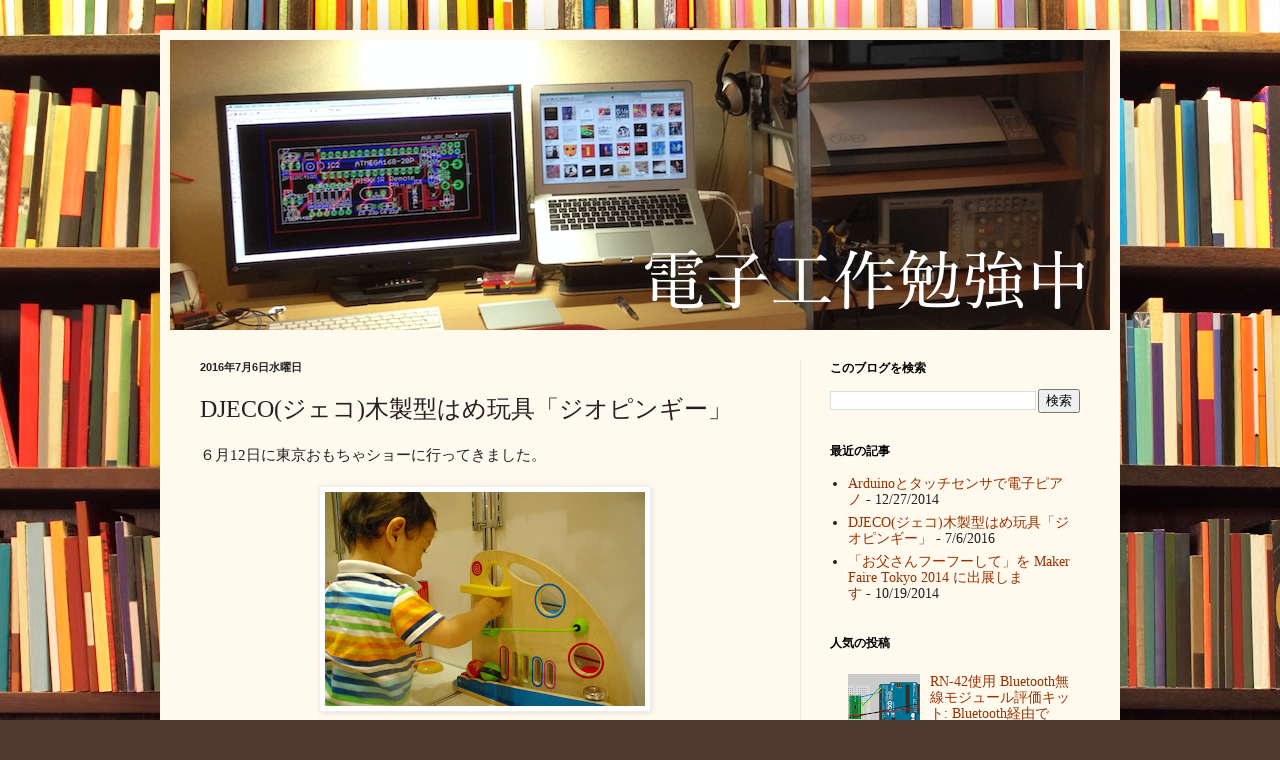

--- FILE ---
content_type: text/html; charset=UTF-8
request_url: http://benkyo-chu.blogspot.com/2016/07/djeco.html
body_size: 14472
content:
<!DOCTYPE html>
<html class='v2' dir='ltr' xmlns='http://www.w3.org/1999/xhtml' xmlns:b='http://www.google.com/2005/gml/b' xmlns:data='http://www.google.com/2005/gml/data' xmlns:expr='http://www.google.com/2005/gml/expr'>
<head>
<link href='https://www.blogger.com/static/v1/widgets/335934321-css_bundle_v2.css' rel='stylesheet' type='text/css'/>
<meta content='width=1100' name='viewport'/>
<meta content='text/html; charset=UTF-8' http-equiv='Content-Type'/>
<meta content='blogger' name='generator'/>
<link href='http://benkyo-chu.blogspot.com/favicon.ico' rel='icon' type='image/x-icon'/>
<link href='http://benkyo-chu.blogspot.com/2016/07/djeco.html' rel='canonical'/>
<link rel="alternate" type="application/atom+xml" title="電子工作勉強中 - Atom" href="http://benkyo-chu.blogspot.com/feeds/posts/default" />
<link rel="alternate" type="application/rss+xml" title="電子工作勉強中 - RSS" href="http://benkyo-chu.blogspot.com/feeds/posts/default?alt=rss" />
<link rel="service.post" type="application/atom+xml" title="電子工作勉強中 - Atom" href="https://www.blogger.com/feeds/5401809577679877245/posts/default" />

<link rel="alternate" type="application/atom+xml" title="電子工作勉強中 - Atom" href="http://benkyo-chu.blogspot.com/feeds/2448976812080824407/comments/default" />
<!--Can't find substitution for tag [blog.ieCssRetrofitLinks]-->
<link href='https://blogger.googleusercontent.com/img/b/R29vZ2xl/AVvXsEjFEiTyxT_snDGNYud7I-T5JqMbmaZUbfKMmEE2pIZpUbRpLsbONqRamJbbATblWqRl-Ir3C2u7qlXc26YSqBdYU-ZuLhO4C9IQOx_qi2k2e97nl6nDFMis3XVWR_6v1w3wJifZScN1ZHI/s320/IMGP2071.jpg' rel='image_src'/>
<meta content='http://benkyo-chu.blogspot.com/2016/07/djeco.html' property='og:url'/>
<meta content='DJECO(ジェコ)木製型はめ玩具「ジオピンギー」' property='og:title'/>
<meta content='Arduino や Raspberry Pi などを使って電子工作を学び、分かったところを紹介していきます。' property='og:description'/>
<meta content='https://blogger.googleusercontent.com/img/b/R29vZ2xl/AVvXsEjFEiTyxT_snDGNYud7I-T5JqMbmaZUbfKMmEE2pIZpUbRpLsbONqRamJbbATblWqRl-Ir3C2u7qlXc26YSqBdYU-ZuLhO4C9IQOx_qi2k2e97nl6nDFMis3XVWR_6v1w3wJifZScN1ZHI/w1200-h630-p-k-no-nu/IMGP2071.jpg' property='og:image'/>
<title>電子工作勉強中: DJECO(ジェコ)木製型はめ玩具&#12300;ジオピンギー&#12301;</title>
<style id='page-skin-1' type='text/css'><!--
/*
-----------------------------------------------
Blogger Template Style
Name:     Simple
Designer: Blogger
URL:      www.blogger.com
----------------------------------------------- */
/* Content
----------------------------------------------- */
body {
font: normal normal 14px Georgia, Utopia, 'Palatino Linotype', Palatino, serif;
color: #222222;
background: #513831 url(//themes.googleusercontent.com/image?id=1KH22PlFqsiVYxboQNAoJjYmRbw5M4REHmdJbHT5M2x9zVMGrCqwSjZvaQW_A10KPc6Il) repeat scroll top center /* Credit: luoman (http://www.istockphoto.com/googleimages.php?id=11394138&amp;platform=blogger) */;
padding: 0 40px 40px 40px;
}
html body .region-inner {
min-width: 0;
max-width: 100%;
width: auto;
}
h2 {
font-size: 22px;
}
a:link {
text-decoration:none;
color: #993300;
}
a:visited {
text-decoration:none;
color: #888888;
}
a:hover {
text-decoration:underline;
color: #ff1900;
}
.body-fauxcolumn-outer .fauxcolumn-inner {
background: transparent none repeat scroll top left;
_background-image: none;
}
.body-fauxcolumn-outer .cap-top {
position: absolute;
z-index: 1;
height: 400px;
width: 100%;
}
.body-fauxcolumn-outer .cap-top .cap-left {
width: 100%;
background: transparent none repeat-x scroll top left;
_background-image: none;
}
.content-outer {
-moz-box-shadow: 0 0 40px rgba(0, 0, 0, .15);
-webkit-box-shadow: 0 0 5px rgba(0, 0, 0, .15);
-goog-ms-box-shadow: 0 0 10px #333333;
box-shadow: 0 0 40px rgba(0, 0, 0, .15);
margin-bottom: 1px;
}
.content-inner {
padding: 10px 10px;
}
.content-inner {
background-color: #fff9ee;
}
/* Header
----------------------------------------------- */
.header-outer {
background: #ccb666 url(//www.blogblog.com/1kt/simple/gradients_light.png) repeat-x scroll 0 -400px;
_background-image: none;
}
.Header h1 {
font: normal normal 48px Georgia, Utopia, 'Palatino Linotype', Palatino, serif;
color: #ffffff;
text-shadow: 1px 2px 3px rgba(0, 0, 0, .2);
}
.Header h1 a {
color: #ffffff;
}
.Header .description {
font-size: 140%;
color: #ffffff;
}
.header-inner .Header .titlewrapper {
padding: 22px 30px;
}
.header-inner .Header .descriptionwrapper {
padding: 0 30px;
}
/* Tabs
----------------------------------------------- */
.tabs-inner .section:first-child {
border-top: 0 solid #eee5dd;
}
.tabs-inner .section:first-child ul {
margin-top: -0;
border-top: 0 solid #eee5dd;
border-left: 0 solid #eee5dd;
border-right: 0 solid #eee5dd;
}
.tabs-inner .widget ul {
background: #fff9ee none repeat-x scroll 0 -800px;
_background-image: none;
border-bottom: 1px solid #eee5dd;
margin-top: 0;
margin-left: -30px;
margin-right: -30px;
}
.tabs-inner .widget li a {
display: inline-block;
padding: .6em 1em;
font: normal normal 16px Georgia, Utopia, 'Palatino Linotype', Palatino, serif;
color: #998877;
border-left: 1px solid #fff9ee;
border-right: 1px solid #eee5dd;
}
.tabs-inner .widget li:first-child a {
border-left: none;
}
.tabs-inner .widget li.selected a, .tabs-inner .widget li a:hover {
color: #000000;
background-color: #fff9ee;
text-decoration: none;
}
/* Columns
----------------------------------------------- */
.main-outer {
border-top: 0 solid #eee5dd;
}
.fauxcolumn-left-outer .fauxcolumn-inner {
border-right: 1px solid #eee5dd;
}
.fauxcolumn-right-outer .fauxcolumn-inner {
border-left: 1px solid #eee5dd;
}
/* Headings
----------------------------------------------- */
div.widget > h2,
div.widget h2.title {
margin: 0 0 1em 0;
font: normal bold 12px Georgia, Utopia, 'Palatino Linotype', Palatino, serif;
color: #000000;
}
/* Widgets
----------------------------------------------- */
.widget .zippy {
color: #999999;
text-shadow: 2px 2px 1px rgba(0, 0, 0, .1);
}
.widget .popular-posts ul {
list-style: none;
}
/* Posts
----------------------------------------------- */
h2.date-header {
font: normal bold 11px Arial, Tahoma, Helvetica, FreeSans, sans-serif;
}
.date-header span {
background-color: transparent;
color: #222222;
padding: inherit;
letter-spacing: inherit;
margin: inherit;
}
.main-inner {
padding-top: 30px;
padding-bottom: 30px;
}
.main-inner .column-center-inner {
padding: 0 15px;
}
.main-inner .column-center-inner .section {
margin: 0 15px;
}
.post {
margin: 0 0 25px 0;
}
h3.post-title, .comments h4 {
font: normal normal 24px Georgia, Utopia, 'Palatino Linotype', Palatino, serif;
margin: .75em 0 0;
}
.post-body {
font-size: 110%;
line-height: 1.4;
position: relative;
}
.post-body img, .post-body .tr-caption-container, .Profile img, .Image img,
.BlogList .item-thumbnail img {
padding: 2px;
background: #ffffff;
border: 1px solid #eeeeee;
-moz-box-shadow: 1px 1px 5px rgba(0, 0, 0, .1);
-webkit-box-shadow: 1px 1px 5px rgba(0, 0, 0, .1);
box-shadow: 1px 1px 5px rgba(0, 0, 0, .1);
}
.post-body img, .post-body .tr-caption-container {
padding: 5px;
}
.post-body .tr-caption-container {
color: #222222;
}
.post-body .tr-caption-container img {
padding: 0;
background: transparent;
border: none;
-moz-box-shadow: 0 0 0 rgba(0, 0, 0, .1);
-webkit-box-shadow: 0 0 0 rgba(0, 0, 0, .1);
box-shadow: 0 0 0 rgba(0, 0, 0, .1);
}
.post-header {
margin: 0 0 1.5em;
line-height: 1.6;
font-size: 90%;
}
.post-footer {
margin: 20px -2px 0;
padding: 5px 10px;
color: #666555;
background-color: #eee9dd;
border-bottom: 1px solid #eeeeee;
line-height: 1.6;
font-size: 90%;
}
#comments .comment-author {
padding-top: 1.5em;
border-top: 1px solid #eee5dd;
background-position: 0 1.5em;
}
#comments .comment-author:first-child {
padding-top: 0;
border-top: none;
}
.avatar-image-container {
margin: .2em 0 0;
}
#comments .avatar-image-container img {
border: 1px solid #eeeeee;
}
/* Comments
----------------------------------------------- */
.comments .comments-content .icon.blog-author {
background-repeat: no-repeat;
background-image: url([data-uri]);
}
.comments .comments-content .loadmore a {
border-top: 1px solid #999999;
border-bottom: 1px solid #999999;
}
.comments .comment-thread.inline-thread {
background-color: #eee9dd;
}
.comments .continue {
border-top: 2px solid #999999;
}
/* Accents
---------------------------------------------- */
.section-columns td.columns-cell {
border-left: 1px solid #eee5dd;
}
.blog-pager {
background: transparent none no-repeat scroll top center;
}
.blog-pager-older-link, .home-link,
.blog-pager-newer-link {
background-color: #fff9ee;
padding: 5px;
}
.footer-outer {
border-top: 0 dashed #bbbbbb;
}
/* Mobile
----------------------------------------------- */
body.mobile  {
background-size: auto;
}
.mobile .body-fauxcolumn-outer {
background: transparent none repeat scroll top left;
}
.mobile .body-fauxcolumn-outer .cap-top {
background-size: 100% auto;
}
.mobile .content-outer {
-webkit-box-shadow: 0 0 3px rgba(0, 0, 0, .15);
box-shadow: 0 0 3px rgba(0, 0, 0, .15);
}
.mobile .tabs-inner .widget ul {
margin-left: 0;
margin-right: 0;
}
.mobile .post {
margin: 0;
}
.mobile .main-inner .column-center-inner .section {
margin: 0;
}
.mobile .date-header span {
padding: 0.1em 10px;
margin: 0 -10px;
}
.mobile h3.post-title {
margin: 0;
}
.mobile .blog-pager {
background: transparent none no-repeat scroll top center;
}
.mobile .footer-outer {
border-top: none;
}
.mobile .main-inner, .mobile .footer-inner {
background-color: #fff9ee;
}
.mobile-index-contents {
color: #222222;
}
.mobile-link-button {
background-color: #993300;
}
.mobile-link-button a:link, .mobile-link-button a:visited {
color: #ffffff;
}
.mobile .tabs-inner .section:first-child {
border-top: none;
}
.mobile .tabs-inner .PageList .widget-content {
background-color: #fff9ee;
color: #000000;
border-top: 1px solid #eee5dd;
border-bottom: 1px solid #eee5dd;
}
.mobile .tabs-inner .PageList .widget-content .pagelist-arrow {
border-left: 1px solid #eee5dd;
}

--></style>
<style id='template-skin-1' type='text/css'><!--
body {
min-width: 960px;
}
.content-outer, .content-fauxcolumn-outer, .region-inner {
min-width: 960px;
max-width: 960px;
_width: 960px;
}
.main-inner .columns {
padding-left: 0px;
padding-right: 310px;
}
.main-inner .fauxcolumn-center-outer {
left: 0px;
right: 310px;
/* IE6 does not respect left and right together */
_width: expression(this.parentNode.offsetWidth -
parseInt("0px") -
parseInt("310px") + 'px');
}
.main-inner .fauxcolumn-left-outer {
width: 0px;
}
.main-inner .fauxcolumn-right-outer {
width: 310px;
}
.main-inner .column-left-outer {
width: 0px;
right: 100%;
margin-left: -0px;
}
.main-inner .column-right-outer {
width: 310px;
margin-right: -310px;
}
#layout {
min-width: 0;
}
#layout .content-outer {
min-width: 0;
width: 800px;
}
#layout .region-inner {
min-width: 0;
width: auto;
}
--></style>
<link href='http://alexgorbatchev.com/pub/sh/current/styles/shCore.css' rel='stylesheet' type='text/css'/>
<link href='http://alexgorbatchev.com/pub/sh/current/styles/shThemeEclipse.css' rel='stylesheet' type='text/css'/>
<script src='http://alexgorbatchev.com/pub/sh/current/scripts/shCore.js' type='text/javascript'></script>
<script src='http://alexgorbatchev.com/pub/sh/current/scripts/shBrushBash.js' type='text/javascript'></script>
<script src='http://alexgorbatchev.com/pub/sh/current/scripts/shBrushCpp.js' type='text/javascript'></script>
<script src='http://alexgorbatchev.com/pub/sh/current/scripts/shBrushJScript.js' type='text/javascript'></script>
<script src='http://alexgorbatchev.com/pub/sh/current/scripts/shBrushJava.js' type='text/javascript'></script>
<script src='http://alexgorbatchev.com/pub/sh/current/scripts/shBrushPerl.js' type='text/javascript'></script>
<script src='http://alexgorbatchev.com/pub/sh/current/scripts/shBrushPhp.js' type='text/javascript'></script>
<script src='http://alexgorbatchev.com/pub/sh/current/scripts/shBrushPython.js' type='text/javascript'></script>
<script src='http://alexgorbatchev.com/pub/sh/current/scripts/shBrushRuby.js' type='text/javascript'></script>
<script src='http://alexgorbatchev.com/pub/sh/current/scripts/shBrushSql.js' type='text/javascript'></script>
<script language='javascript' type='text/javascript'>
	SyntaxHighlighter.config.bloggerMode = true;
	SyntaxHighlighter.defaults['toolbar'] = false;
	SyntaxHighlighter.all();
</script>
<link href='https://www.blogger.com/dyn-css/authorization.css?targetBlogID=5401809577679877245&amp;zx=250bbe64-8ab9-44f4-ae2c-ed98222a0d0b' media='none' onload='if(media!=&#39;all&#39;)media=&#39;all&#39;' rel='stylesheet'/><noscript><link href='https://www.blogger.com/dyn-css/authorization.css?targetBlogID=5401809577679877245&amp;zx=250bbe64-8ab9-44f4-ae2c-ed98222a0d0b' rel='stylesheet'/></noscript>
<meta name='google-adsense-platform-account' content='ca-host-pub-1556223355139109'/>
<meta name='google-adsense-platform-domain' content='blogspot.com'/>

<!-- data-ad-client=ca-pub-1735192218373993 -->

</head>
<body class='loading variant-literate'>
<div class='navbar no-items section' id='navbar'>
</div>
<div class='body-fauxcolumns'>
<div class='fauxcolumn-outer body-fauxcolumn-outer'>
<div class='cap-top'>
<div class='cap-left'></div>
<div class='cap-right'></div>
</div>
<div class='fauxborder-left'>
<div class='fauxborder-right'></div>
<div class='fauxcolumn-inner'>
</div>
</div>
<div class='cap-bottom'>
<div class='cap-left'></div>
<div class='cap-right'></div>
</div>
</div>
</div>
<div class='content'>
<div class='content-fauxcolumns'>
<div class='fauxcolumn-outer content-fauxcolumn-outer'>
<div class='cap-top'>
<div class='cap-left'></div>
<div class='cap-right'></div>
</div>
<div class='fauxborder-left'>
<div class='fauxborder-right'></div>
<div class='fauxcolumn-inner'>
</div>
</div>
<div class='cap-bottom'>
<div class='cap-left'></div>
<div class='cap-right'></div>
</div>
</div>
</div>
<div class='content-outer'>
<div class='content-cap-top cap-top'>
<div class='cap-left'></div>
<div class='cap-right'></div>
</div>
<div class='fauxborder-left content-fauxborder-left'>
<div class='fauxborder-right content-fauxborder-right'></div>
<div class='content-inner'>
<header>
<div class='header-outer'>
<div class='header-cap-top cap-top'>
<div class='cap-left'></div>
<div class='cap-right'></div>
</div>
<div class='fauxborder-left header-fauxborder-left'>
<div class='fauxborder-right header-fauxborder-right'></div>
<div class='region-inner header-inner'>
<div class='header section' id='header'><div class='widget Header' data-version='1' id='Header1'>
<div id='header-inner'>
<a href='http://benkyo-chu.blogspot.com/' style='display: block'>
<img alt='電子工作勉強中' height='290px; ' id='Header1_headerimg' src='https://blogger.googleusercontent.com/img/b/R29vZ2xl/AVvXsEiSgd0AKQTsRSHp1DNvd4U2N9o9moCfo1nQ4Kmm-79ehQvLYfstKNE1k_Oa176byJHxxv4mhxcs0fC7QWzo2lKc-koPrBHfw5m_lX9MoJMYYw4c3uTxx-1w77fElqcib9SOAm36BKDX5xQ/s1600/%25E5%2590%258D%25E7%25A7%25B0%25E6%259C%25AA%25E8%25A8%25AD%25E5%25AE%259A.png' style='display: block' width='960px; '/>
</a>
</div>
</div></div>
</div>
</div>
<div class='header-cap-bottom cap-bottom'>
<div class='cap-left'></div>
<div class='cap-right'></div>
</div>
</div>
</header>
<div class='tabs-outer'>
<div class='tabs-cap-top cap-top'>
<div class='cap-left'></div>
<div class='cap-right'></div>
</div>
<div class='fauxborder-left tabs-fauxborder-left'>
<div class='fauxborder-right tabs-fauxborder-right'></div>
<div class='region-inner tabs-inner'>
<div class='tabs no-items section' id='crosscol'></div>
<div class='tabs no-items section' id='crosscol-overflow'></div>
</div>
</div>
<div class='tabs-cap-bottom cap-bottom'>
<div class='cap-left'></div>
<div class='cap-right'></div>
</div>
</div>
<div class='main-outer'>
<div class='main-cap-top cap-top'>
<div class='cap-left'></div>
<div class='cap-right'></div>
</div>
<div class='fauxborder-left main-fauxborder-left'>
<div class='fauxborder-right main-fauxborder-right'></div>
<div class='region-inner main-inner'>
<div class='columns fauxcolumns'>
<div class='fauxcolumn-outer fauxcolumn-center-outer'>
<div class='cap-top'>
<div class='cap-left'></div>
<div class='cap-right'></div>
</div>
<div class='fauxborder-left'>
<div class='fauxborder-right'></div>
<div class='fauxcolumn-inner'>
</div>
</div>
<div class='cap-bottom'>
<div class='cap-left'></div>
<div class='cap-right'></div>
</div>
</div>
<div class='fauxcolumn-outer fauxcolumn-left-outer'>
<div class='cap-top'>
<div class='cap-left'></div>
<div class='cap-right'></div>
</div>
<div class='fauxborder-left'>
<div class='fauxborder-right'></div>
<div class='fauxcolumn-inner'>
</div>
</div>
<div class='cap-bottom'>
<div class='cap-left'></div>
<div class='cap-right'></div>
</div>
</div>
<div class='fauxcolumn-outer fauxcolumn-right-outer'>
<div class='cap-top'>
<div class='cap-left'></div>
<div class='cap-right'></div>
</div>
<div class='fauxborder-left'>
<div class='fauxborder-right'></div>
<div class='fauxcolumn-inner'>
</div>
</div>
<div class='cap-bottom'>
<div class='cap-left'></div>
<div class='cap-right'></div>
</div>
</div>
<!-- corrects IE6 width calculation -->
<div class='columns-inner'>
<div class='column-center-outer'>
<div class='column-center-inner'>
<div class='main section' id='main'><div class='widget Blog' data-version='1' id='Blog1'>
<div class='blog-posts hfeed'>

          <div class="date-outer">
        
<h2 class='date-header'><span>2016年7月6日水曜日</span></h2>

          <div class="date-posts">
        
<div class='post-outer'>
<div class='post hentry' itemprop='blogPost' itemscope='itemscope' itemtype='http://schema.org/BlogPosting'>
<meta content='https://blogger.googleusercontent.com/img/b/R29vZ2xl/AVvXsEjFEiTyxT_snDGNYud7I-T5JqMbmaZUbfKMmEE2pIZpUbRpLsbONqRamJbbATblWqRl-Ir3C2u7qlXc26YSqBdYU-ZuLhO4C9IQOx_qi2k2e97nl6nDFMis3XVWR_6v1w3wJifZScN1ZHI/s320/IMGP2071.jpg' itemprop='image_url'/>
<meta content='5401809577679877245' itemprop='blogId'/>
<meta content='2448976812080824407' itemprop='postId'/>
<a name='2448976812080824407'></a>
<h3 class='post-title entry-title' itemprop='name'>
DJECO(ジェコ)木製型はめ玩具&#12300;ジオピンギー&#12301;
</h3>
<div class='post-header'>
<div class='post-header-line-1'></div>
</div>
<div class='post-body entry-content' id='post-body-2448976812080824407' itemprop='description articleBody'>
６月12日に東京おもちゃショーに行ってきました&#12290;
<br />
<br />
<div class="separator" style="clear: both; text-align: center;">
<a href="https://blogger.googleusercontent.com/img/b/R29vZ2xl/AVvXsEjFEiTyxT_snDGNYud7I-T5JqMbmaZUbfKMmEE2pIZpUbRpLsbONqRamJbbATblWqRl-Ir3C2u7qlXc26YSqBdYU-ZuLhO4C9IQOx_qi2k2e97nl6nDFMis3XVWR_6v1w3wJifZScN1ZHI/s1600/IMGP2071.jpg" imageanchor="1" style="margin-left: 1em; margin-right: 1em;"><img border="0" height="214" src="https://blogger.googleusercontent.com/img/b/R29vZ2xl/AVvXsEjFEiTyxT_snDGNYud7I-T5JqMbmaZUbfKMmEE2pIZpUbRpLsbONqRamJbbATblWqRl-Ir3C2u7qlXc26YSqBdYU-ZuLhO4C9IQOx_qi2k2e97nl6nDFMis3XVWR_6v1w3wJifZScN1ZHI/s320/IMGP2071.jpg" width="320" /></a></div>
<div class="separator" style="clear: both; text-align: center;">
<br /></div>
夢中になって遊んでいる次男がかわいくて&#12289;僕もまた夢中になってバンバン写真を撮っていると&#12289;&#12300;モニターをやりませんか&#12301;と誘われました&#12290;<br />
<br />
軽い気持ちで名前を書いたのですが&#12289;それから10日後モニターのことを忘れかけた頃に&#12289;本当におもちゃが届きました&#12290;
<br />
<br />
<div class="separator" style="clear: both; text-align: center;">
<a href="https://blogger.googleusercontent.com/img/b/R29vZ2xl/AVvXsEhaFmWF92V7rA5h5bZOCDs-ITNi2lhizdDTmSQOGBXcv4qzh-yDFe4ujV99h7hYRB5oTzJmIF8HRVfBJyJPjKNw5SPgG3QSncGmYFCWvx44VVVTjj7gRgE3MMPovz1D9td8Tl-7RMNoF_A/s1600/IMGP2253.jpg" imageanchor="1" style="margin-left: 1em; margin-right: 1em;"><img border="0" height="214" src="https://blogger.googleusercontent.com/img/b/R29vZ2xl/AVvXsEhaFmWF92V7rA5h5bZOCDs-ITNi2lhizdDTmSQOGBXcv4qzh-yDFe4ujV99h7hYRB5oTzJmIF8HRVfBJyJPjKNw5SPgG3QSncGmYFCWvx44VVVTjj7gRgE3MMPovz1D9td8Tl-7RMNoF_A/s320/IMGP2253.jpg" width="320" /></a></div>
<div class="separator" style="clear: both; text-align: center;">
<br /></div>
届いたおもちゃはこれ&#65281;DJECO(ジェコ)というフランスの玩具メーカーの木製の型はめのおもちゃ&#12300;ジオピンギー&#12301;です&#12290;<br />
<br />
ちょうど最近型はめに興味を持ってやり始めたところだったので&#12289;１歳５ヶ月の次男にぴったり&#12290;<br />
<br />
ちょっと小ぶりだけど&#12289;色もかわいいし&#12289;角もちゃんととってあるし&#12289;木だから触り心地抜群&#65281;次男の小さな手でもとっても握りやすそうです&#12290;
<br />
<br />
<div class="separator" style="clear: both; text-align: center;">
<a href="https://blogger.googleusercontent.com/img/b/R29vZ2xl/AVvXsEhIkyCJysLfH8U5xdLvb5RzSubEHEwYcc6VtpgvLNAtx9fsJAjvdl5LeNSXRYniVBqb9SaQihPMSEoUCUnkjYIgkpfMcwV0S7Zl-fP4DVMvjeUfYM-chLOAB0uY1RkaIjkBeS8ipFxvYFE/s1600/IMGP2220.jpg" imageanchor="1" style="margin-left: 1em; margin-right: 1em;"><img border="0" height="214" src="https://blogger.googleusercontent.com/img/b/R29vZ2xl/AVvXsEhIkyCJysLfH8U5xdLvb5RzSubEHEwYcc6VtpgvLNAtx9fsJAjvdl5LeNSXRYniVBqb9SaQihPMSEoUCUnkjYIgkpfMcwV0S7Zl-fP4DVMvjeUfYM-chLOAB0uY1RkaIjkBeS8ipFxvYFE/s320/IMGP2220.jpg" width="320" /></a></div>
<div class="separator" style="clear: both; text-align: center;">
<br /></div>
<div class="separator" style="clear: both; text-align: center;">
<a href="https://blogger.googleusercontent.com/img/b/R29vZ2xl/AVvXsEh5yxeN6JU25WcuLKSJXwiblbKgmaXfZznVs_oLfFoD_3poU2Y40PEp0aVkmxml-vXbtH1SLjfoKtQROd6nljpLfGvh-bmMqWioXw6l8dSidxKqkuB-zkyiAmkhkHZ3-55Ts7QOuxn3Fhg/s1600/IMGP2229.jpg" imageanchor="1" style="margin-left: 1em; margin-right: 1em;"><img border="0" height="214" src="https://blogger.googleusercontent.com/img/b/R29vZ2xl/AVvXsEh5yxeN6JU25WcuLKSJXwiblbKgmaXfZznVs_oLfFoD_3poU2Y40PEp0aVkmxml-vXbtH1SLjfoKtQROd6nljpLfGvh-bmMqWioXw6l8dSidxKqkuB-zkyiAmkhkHZ3-55Ts7QOuxn3Fhg/s320/IMGP2229.jpg" width="320" /></a></div>
<div class="separator" style="clear: both; text-align: center;">
<br /></div>
形は丸&#12289;三角&#12289;四角&#12289;半円&#12289;星の５種類&#12290;シンプルだけど&#12289;次男はまだ上手に入れられません&#12290;<br />
<br />
&#12300;ここ&#65281;ここ&#65281;&#12301;と言って&#12289;なんとなく入れる場所はわかってるみたいだけど&#12289;うまく入れられず&#12289;結局ママやお兄ちゃんに丸投げです&#12290;<br />
<br />
隣でお兄ちゃんが&#12300;こっちだよ&#12301;&#12300;こうやって入れるんだよ&#12301;と優しく教えてあげていて&#12289;２人で仲良く遊ぶ姿が微笑ましかったです<br />
<br />
<div class="separator" style="clear: both; text-align: center;">
<a href="https://blogger.googleusercontent.com/img/b/R29vZ2xl/AVvXsEhCSkboHWNnpTybgNlHBotz8zUftRgiOlVrahbnpuJUSV0OOuKlS6bxN2iuCnEd0N1KdM7XiOocW-hf_F-JeyFgjTuRvIaIB8csRkESfQ01OGVb0IlcPaCPMqax1xdF8yv7HPqJQAtKPGo/s1600/IMGP2202.jpg" imageanchor="1" style="margin-left: 1em; margin-right: 1em;"><img border="0" height="214" src="https://blogger.googleusercontent.com/img/b/R29vZ2xl/AVvXsEhCSkboHWNnpTybgNlHBotz8zUftRgiOlVrahbnpuJUSV0OOuKlS6bxN2iuCnEd0N1KdM7XiOocW-hf_F-JeyFgjTuRvIaIB8csRkESfQ01OGVb0IlcPaCPMqax1xdF8yv7HPqJQAtKPGo/s320/IMGP2202.jpg" width="320" /></a></div>
<div style='clear: both;'></div>
</div>
<div class='post-footer'>
<div class='post-footer-line post-footer-line-1'><span class='post-author vcard'>
投稿者
<span class='fn' itemprop='author' itemscope='itemscope' itemtype='http://schema.org/Person'>
<meta content='https://www.blogger.com/profile/11239784721539089517' itemprop='url'/>
<a class='g-profile' href='https://www.blogger.com/profile/11239784721539089517' rel='author' title='author profile'>
<span itemprop='name'>Mitsuyoshi</span>
</a>
</span>
</span>
<span class='post-timestamp'>
</span>
<span class='post-comment-link'>
</span>
<span class='post-icons'>
<span class='item-control blog-admin pid-2068553082'>
<a href='https://www.blogger.com/post-edit.g?blogID=5401809577679877245&postID=2448976812080824407&from=pencil' title='投稿を編集'>
<img alt='' class='icon-action' height='18' src='https://resources.blogblog.com/img/icon18_edit_allbkg.gif' width='18'/>
</a>
</span>
</span>
<div class='post-share-buttons goog-inline-block'>
</div>
</div>
<div class='post-footer-line post-footer-line-2'><span class='post-labels'>
</span>
</div>
<div class='post-footer-line post-footer-line-3'><span class='post-location'>
</span>
</div>
</div>
</div>
<div class='comments' id='comments'>
<a name='comments'></a>
<h4>0 件のコメント:</h4>
<div id='Blog1_comments-block-wrapper'>
<dl class='avatar-comment-indent' id='comments-block'>
</dl>
</div>
<p class='comment-footer'>
<div class='comment-form'>
<a name='comment-form'></a>
<h4 id='comment-post-message'>コメントを投稿</h4>
<p>
</p>
<a href='https://www.blogger.com/comment/frame/5401809577679877245?po=2448976812080824407&hl=ja&saa=85391&origin=http://benkyo-chu.blogspot.com' id='comment-editor-src'></a>
<iframe allowtransparency='true' class='blogger-iframe-colorize blogger-comment-from-post' frameborder='0' height='410px' id='comment-editor' name='comment-editor' src='' width='100%'></iframe>
<script src='https://www.blogger.com/static/v1/jsbin/2830521187-comment_from_post_iframe.js' type='text/javascript'></script>
<script type='text/javascript'>
      BLOG_CMT_createIframe('https://www.blogger.com/rpc_relay.html');
    </script>
</div>
</p>
</div>
</div>

        </div></div>
      
</div>
<div class='blog-pager' id='blog-pager'>
<span id='blog-pager-older-link'>
<a class='blog-pager-older-link' href='http://benkyo-chu.blogspot.com/2014/12/arduino-arduino-uno-1m10m220-arduino.html' id='Blog1_blog-pager-older-link' title='前の投稿'>前の投稿</a>
</span>
<a class='home-link' href='http://benkyo-chu.blogspot.com/'>ホーム</a>
</div>
<div class='clear'></div>
<div class='post-feeds'>
<div class='feed-links'>
登録:
<a class='feed-link' href='http://benkyo-chu.blogspot.com/feeds/2448976812080824407/comments/default' target='_blank' type='application/atom+xml'>コメントの投稿 (Atom)</a>
</div>
</div>
</div></div>
</div>
</div>
<div class='column-left-outer'>
<div class='column-left-inner'>
<aside>
</aside>
</div>
</div>
<div class='column-right-outer'>
<div class='column-right-inner'>
<aside>
<div class='sidebar section' id='sidebar-right-1'><div class='widget BlogSearch' data-version='1' id='BlogSearch1'>
<h2 class='title'>このブログを検索</h2>
<div class='widget-content'>
<div id='BlogSearch1_form'>
<form action='http://benkyo-chu.blogspot.com/search' class='gsc-search-box' target='_top'>
<table cellpadding='0' cellspacing='0' class='gsc-search-box'>
<tbody>
<tr>
<td class='gsc-input'>
<input autocomplete='off' class='gsc-input' name='q' size='10' title='search' type='text' value=''/>
</td>
<td class='gsc-search-button'>
<input class='gsc-search-button' title='search' type='submit' value='検索'/>
</td>
</tr>
</tbody>
</table>
</form>
</div>
</div>
<div class='clear'></div>
</div><div class='widget Feed' data-version='1' id='Feed1'>
<h2>最近の記事</h2>
<div class='widget-content' id='Feed1_feedItemListDisplay'>
<span style='filter: alpha(25); opacity: 0.25;'>
<a href='http://benkyo-chu.blogspot.com/feeds/posts/default'>読込中...</a>
</span>
</div>
<div class='clear'></div>
</div><div class='widget PopularPosts' data-version='1' id='PopularPosts1'>
<h2>人気の投稿</h2>
<div class='widget-content popular-posts'>
<ul>
<li>
<div class='item-content'>
<div class='item-thumbnail'>
<a href='http://benkyo-chu.blogspot.com/2014/04/rn-42-bluetooth-bluetootharduinoled.html' target='_blank'>
<img alt='' border='0' src='https://blogger.googleusercontent.com/img/b/R29vZ2xl/AVvXsEhz1RNhBmuk5of4vnAKo8wtbed4NqIluq05qpYf73x47yaTRXplMhuqQ14pF59osSBaOs-Coko_gcjgnD7joyZLEUzKz8UXu0V3muk4vW-lPIMPuX0njtJTjgwaG9XgvC23AoaXCgM0Je8/w72-h72-p-k-no-nu/%E3%82%B9%E3%82%AF%E3%83%AA%E3%83%BC%E3%83%B3%E3%82%B7%E3%83%A7%E3%83%83%E3%83%88+2014-04-13+22.54.55.png'/>
</a>
</div>
<div class='item-title'><a href='http://benkyo-chu.blogspot.com/2014/04/rn-42-bluetooth-bluetootharduinoled.html'>RN-42使用 Bluetooth無線モジュール評価キット:  Bluetooth経由でArduino上のLEDをコントロール</a></div>
<div class='item-snippet'> 今回は&#12289;秋月電子で販売している&#12300; RN-42使用 Bluetooth無線モジュール評価キット &#12301;を購入してみました&#12290;Bluetoothを介してシリアル通信ができます&#12290;さっそく使ってみて&#12289;Arduinoと連携させました&#12290;     準備1: ArduinoとBluetooth無線モ...</div>
</div>
<div style='clear: both;'></div>
</li>
<li>
<div class='item-content'>
<div class='item-thumbnail'>
<a href='http://benkyo-chu.blogspot.com/2014/02/2arduinopwm_9.html' target='_blank'>
<img alt='' border='0' src='https://blogger.googleusercontent.com/img/b/R29vZ2xl/AVvXsEiRI01I5d_5Eo-J1lb3ADVjhZPZDl43hDbWcZ0x0kk2cQxp6IIG-xmUmey4MIA6qzTb40HEB5XVpzIiAW2MT1MWOwmoCEgmSXMA0AeTA8fK33WEVjiB9twJAzA0oNpcNXKipIKwzmWdCTo/w72-h72-p-k-no-nu/%E5%9B%9E%E8%B7%AF%E5%9B%B3.png'/>
</a>
</div>
<div class='item-title'><a href='http://benkyo-chu.blogspot.com/2014/02/2arduinopwm_9.html'>ハンディー踏切カンカンを作る(2/3)&#65306;ArduinoのPWMで和音を出力</a></div>
<div class='item-snippet'> 子どものクリスマスプレゼントに 踏切カンカンのおもちゃを作ってあげる という記事が素敵だったので&#12289;自分でも同様のガジェットを作ってみることにしました&#12290;  &#8251;関連記事  ハンディー踏切カンカンを作る(1/3)&#65306; まずは踏切の音程を調べる  ハンディー踏切カンカンを作る(2/3)&#65306;...</div>
</div>
<div style='clear: both;'></div>
</li>
<li>
<div class='item-content'>
<div class='item-thumbnail'>
<a href='http://benkyo-chu.blogspot.com/2014/05/12.html' target='_blank'>
<img alt='' border='0' src='https://blogger.googleusercontent.com/img/b/R29vZ2xl/AVvXsEgZU08w5I2SVJ1FesBoPceBzpSa6p1htWkZ3PJJjkhN1BJqVHiHpMzLpyMtFt1f2Vr0IVj84kT2umjBBpC5CYORa_hbE8-MKmJbLVG_pM8OGPoa7AwSPUfRidaam14JVakEHiUQSPms8hc/w72-h72-p-k-no-nu/IMG_3574.jpg'/>
</a>
</div>
<div class='item-title'><a href='http://benkyo-chu.blogspot.com/2014/05/12.html'>自宅リフローに挑戦しました&#65306;失敗事例集と要点</a></div>
<div class='item-snippet'>表面実装部品をリフローでハンダ付けしたいと思い&#12289;トライしました&#12290;その際にいろいろ失敗したので&#12289;記録として残しておきます&#12290;失敗例が&#12289;初めてリフローにトライする方の参考になれば幸いです&#12290;    版(マスク)の作製時の失敗  silhouette CAMEO (シルエット&#12539;カメオ)の台...</div>
</div>
<div style='clear: both;'></div>
</li>
<li>
<div class='item-content'>
<div class='item-thumbnail'>
<a href='http://benkyo-chu.blogspot.com/2014/01/blog-post.html' target='_blank'>
<img alt='' border='0' src='https://blogger.googleusercontent.com/img/b/R29vZ2xl/AVvXsEjJzLjGF3qcSY47DV7MPREwReJGPFustEw8ZvhsUDHzRgiCR2-n-cdSy0GH8L1XU1hTN75lrRJRJ24nYVX6K7ZkmK6PymE88HFVVCi4EcPvH90gsLtzb-nuZYyYSvmFnX842-zZ6uU5bgM/w72-h72-p-k-no-nu/IMG_2552.JPG'/>
</a>
</div>
<div class='item-title'><a href='http://benkyo-chu.blogspot.com/2014/01/blog-post.html'>オシロスコープを使って赤外線リモコン信号を見る&#65306;受信波形と送信波形の違いについて</a></div>
<div class='item-snippet'>前回オシロスコープを購入したので&#12289;さっそく赤外線リモコンの信号を詳しく見てみることにしました&#12290;   使ったリモコン  EIZOのモニタ についているリモコンを使用しました&#12290;とりあえず手元に一番近かったのでこれにしました&#12290;モニタの明るさ&#12289;入力切り替え&#12289;画質調整をするためのリモコンで...</div>
</div>
<div style='clear: both;'></div>
</li>
<li>
<div class='item-content'>
<div class='item-thumbnail'>
<a href='http://benkyo-chu.blogspot.com/2014/02/1.html' target='_blank'>
<img alt='' border='0' src='https://blogger.googleusercontent.com/img/b/R29vZ2xl/AVvXsEjliGqBBG0pcoIicJa_ihpw4PZFxKDwtJArw3oTQqQqBlXjoN987ibp7FbX9yYD604DNOm08VC8d07-RYDRlkAq4piD0nbgcN4LEMBtnZlJuHo66u_ga9DAvDKQn-PJwTnjnL8Qdil3PJc/w72-h72-p-k-no-nu/%E5%90%8D%E7%A7%B0%E6%9C%AA%E8%A8%AD%E5%AE%9A+2.png'/>
</a>
</div>
<div class='item-title'><a href='http://benkyo-chu.blogspot.com/2014/02/1.html'>ハンディー踏切カンカンを作る(1/3)&#65306;まずは踏切の音程を調べる</a></div>
<div class='item-snippet'> 子どものクリスマスプレゼントに 踏切カンカンのおもちゃを作ってあげる という記事が素敵だったので&#12289;自分でも同様のガジェットを作ってみることにしました&#12290;   &#8251;関連記事  ハンディー踏切カンカンを作る(1/3)&#65306;まずは踏切の音程を調べる  ハンディー踏切カンカンを作る(2/3)&#65306;...</div>
</div>
<div style='clear: both;'></div>
</li>
<li>
<div class='item-content'>
<div class='item-thumbnail'>
<a href='http://benkyo-chu.blogspot.com/2014/12/arduino-arduino-uno-1m10m220-arduino.html' target='_blank'>
<img alt='' border='0' src='https://blogger.googleusercontent.com/img/b/R29vZ2xl/AVvXsEgLcDoLf5k30MmBqVBR7mM8Q3WPN87r_6eZuQE_Uqm9H8Q4ioby2VOiFa-MNm-iZABEDEF9zO42Fi6A_E0-1EUB9ojUvVq0PiMi1kKS9YmLDTrgyS2ol-rh1uYNPSuWX9vesZ5AwHRF1JY/w72-h72-p-k-no-nu/%E3%82%B9%E3%82%AF%E3%83%AA%E3%83%BC%E3%83%B3%E3%82%B7%E3%83%A7%E3%83%83%E3%83%88+2014-12-27+20.03.42.png'/>
</a>
</div>
<div class='item-title'><a href='http://benkyo-chu.blogspot.com/2014/12/arduino-arduino-uno-1m10m220-arduino.html'>Arduinoとタッチセンサで電子ピアノ</a></div>
<div class='item-snippet'> Arduinoとタッチセンサを組み合わせて&#12289;ピアノを作ってみるという記事 を見つけました&#12290;さっそく&#12289;まねをして自分でも動作を確かめてみることにします&#12290;     回路  Arduino Uno とブレッドボードを使って下記のような回路を組んでみました&#12290;     タッチセンサに接続...</div>
</div>
<div style='clear: both;'></div>
</li>
<li>
<div class='item-content'>
<div class='item-thumbnail'>
<a href='http://benkyo-chu.blogspot.com/2013/12/arduinoarduino.html' target='_blank'>
<img alt='' border='0' src='https://blogger.googleusercontent.com/img/b/R29vZ2xl/AVvXsEjCN4TCEB2hWy6A17hmFWqGVvaCbwG0OiWiVxFuL8CfXOAy3FDKk9JeQ5nIwfUBkCpqfDOYOxL0Zdi3E0S40ePKngU2mu9kP-CD9VuaftuUTuAPpqCmlkf6VnIAfur7PHhf8r9sWUyCLBo/w72-h72-p-k-no-nu/%E3%83%95%E3%82%99%E3%83%AC%E3%83%83%E3%83%88%E3%82%99%E3%83%9B%E3%82%99%E3%83%BC%E3%83%88%E3%82%99%E5%9B%9E%E8%B7%AF.png'/>
</a>
</div>
<div class='item-title'><a href='http://benkyo-chu.blogspot.com/2013/12/arduinoarduino.html'>ブレッドボード上でArduinoを作ろう(その１)&#65306;お手軽Arduinoを作る</a></div>
<div class='item-snippet'> Arduinoを使っていると&#12289;ブレッドボードとつないでLEDを光らせたりすることは多いと思います&#12290;そうこうしているうちに&#12289;Arduinoを自体をブレッドボード上でちゃちゃっと作れないかな&#12289;と思うことはないでしょうか&#12290;     ここでは&#12289;ブレッドボード上にArduinoを作る方法...</div>
</div>
<div style='clear: both;'></div>
</li>
<li>
<div class='item-content'>
<div class='item-thumbnail'>
<a href='http://benkyo-chu.blogspot.com/2016/07/djeco.html' target='_blank'>
<img alt='' border='0' src='https://blogger.googleusercontent.com/img/b/R29vZ2xl/AVvXsEjFEiTyxT_snDGNYud7I-T5JqMbmaZUbfKMmEE2pIZpUbRpLsbONqRamJbbATblWqRl-Ir3C2u7qlXc26YSqBdYU-ZuLhO4C9IQOx_qi2k2e97nl6nDFMis3XVWR_6v1w3wJifZScN1ZHI/w72-h72-p-k-no-nu/IMGP2071.jpg'/>
</a>
</div>
<div class='item-title'><a href='http://benkyo-chu.blogspot.com/2016/07/djeco.html'>DJECO(ジェコ)木製型はめ玩具&#12300;ジオピンギー&#12301;</a></div>
<div class='item-snippet'>６月12日に東京おもちゃショーに行ってきました&#12290;       夢中になって遊んでいる次男がかわいくて&#12289;僕もまた夢中になってバンバン写真を撮っていると&#12289;&#12300;モニターをやりませんか&#12301;と誘われました&#12290;   軽い気持ちで名前を書いたのですが&#12289;それから10日後モニターのことを忘れかけた頃に&#12289;...</div>
</div>
<div style='clear: both;'></div>
</li>
<li>
<div class='item-content'>
<div class='item-thumbnail'>
<a href='http://benkyo-chu.blogspot.com/2014/01/tekrtonix-tbs1022.html' target='_blank'>
<img alt='' border='0' src='https://blogger.googleusercontent.com/img/b/R29vZ2xl/AVvXsEgPZHckAQcURYFKr9vxBmfZZFrM6UptSgduAPp_26OgYGaU9MtEe-d_y_B__menBAKmUNBMImZodEox4jeSwqqtMogvbp41-aLEm_XNhVueL22U6mnbqRkh8W6BeZMR7tFox2i3fOMareQ/w72-h72-p-k-no-nu/IMG_2474.JPG'/>
</a>
</div>
<div class='item-title'><a href='http://benkyo-chu.blogspot.com/2014/01/tekrtonix-tbs1022.html'>Tekrtonixの格安オシロスコープ TBS1022 を購入しました</a></div>
<div class='item-snippet'>   赤外線リモコンの信号が見たくなったので&#12289;オシロスコープを購入しました&#12290;購入したのはTektronix製のTBS1022です(スペックは こちら )&#12290;5万円弱という価格は&#12289;オシロスコープとしては格安です&#12290;ですが&#12289;趣味の電子工作に使うために購入するには&#12289;ちょっと勇気が要りますね...</div>
</div>
<div style='clear: both;'></div>
</li>
<li>
<div class='item-content'>
<div class='item-thumbnail'>
<a href='http://benkyo-chu.blogspot.com/2014/03/fabcafe-fab-rhino-for-waffle-fab.html' target='_blank'>
<img alt='' border='0' src='https://blogger.googleusercontent.com/img/b/R29vZ2xl/AVvXsEjXqPdJfDQckvQoqR86fDS5IBdR3NnNKLOaxBaYubfDueI1U5d97aYJfsdMqJhqztBGmFb9oIgodliw183VBzHWgYg7-9sXbxw07b-bGzxRuxUsph4lMEIQiOA1hyc362lyLLzc0bI6xk0/w72-h72-p-k-no-nu/IMG_2879.jpg'/>
</a>
</div>
<div class='item-title'><a href='http://benkyo-chu.blogspot.com/2014/03/fabcafe-fab-rhino-for-waffle-fab.html'>FabCafe アドバンスドFAB教室 &quot;Rhino for Waffle Fab&quot; に行ってきました</a></div>
<div class='item-snippet'> FabCafe は&#12289;渋谷にあるおしゃれなカフェです&#12290;さらに店内に&#12289;レーザーカッターや3Dプリンタが置いてあります&#12290;つまり&#12289;コーヒーを飲みながら&#12289;ものづくりを体験できてしまう画期的な場所です&#12290;今回はFabCafeにて&#12289; レーザーカッターを使って&#12289;ワッフル形状の動物模型を作るイベン...</div>
</div>
<div style='clear: both;'></div>
</li>
</ul>
<div class='clear'></div>
</div>
</div><div class='widget Label' data-version='1' id='Label1'>
<h2>ラベル</h2>
<div class='widget-content cloud-label-widget-content'>
<span class='label-size label-size-1'>
<a dir='ltr' href='http://benkyo-chu.blogspot.com/search/label/3D%E3%83%A2%E3%83%87%E3%83%AA%E3%83%B3%E3%82%B0'>3Dモデリング</a>
</span>
<span class='label-size label-size-5'>
<a dir='ltr' href='http://benkyo-chu.blogspot.com/search/label/Arduino'>Arduino</a>
</span>
<span class='label-size label-size-1'>
<a dir='ltr' href='http://benkyo-chu.blogspot.com/search/label/Bluetooth'>Bluetooth</a>
</span>
<span class='label-size label-size-1'>
<a dir='ltr' href='http://benkyo-chu.blogspot.com/search/label/FabCafe'>FabCafe</a>
</span>
<span class='label-size label-size-1'>
<a dir='ltr' href='http://benkyo-chu.blogspot.com/search/label/Intel%20Galileo'>Intel Galileo</a>
</span>
<span class='label-size label-size-1'>
<a dir='ltr' href='http://benkyo-chu.blogspot.com/search/label/Maker%20Faire%20Tokyo%202014'>Maker Faire Tokyo 2014</a>
</span>
<span class='label-size label-size-1'>
<a dir='ltr' href='http://benkyo-chu.blogspot.com/search/label/MJPEG-streamer'>MJPEG-streamer</a>
</span>
<span class='label-size label-size-1'>
<a dir='ltr' href='http://benkyo-chu.blogspot.com/search/label/node.js'>node.js</a>
</span>
<span class='label-size label-size-1'>
<a dir='ltr' href='http://benkyo-chu.blogspot.com/search/label/Rhinoceros'>Rhinoceros</a>
</span>
<span class='label-size label-size-1'>
<a dir='ltr' href='http://benkyo-chu.blogspot.com/search/label/Serial'>Serial</a>
</span>
<span class='label-size label-size-2'>
<a dir='ltr' href='http://benkyo-chu.blogspot.com/search/label/silhouetteCAMEO'>silhouetteCAMEO</a>
</span>
<span class='label-size label-size-3'>
<a dir='ltr' href='http://benkyo-chu.blogspot.com/search/label/%E3%82%AA%E3%82%B7%E3%83%AD'>オシロ</a>
</span>
<span class='label-size label-size-1'>
<a dir='ltr' href='http://benkyo-chu.blogspot.com/search/label/%E3%83%AA%E3%83%95%E3%83%AD%E3%83%BC'>リフロー</a>
</span>
<span class='label-size label-size-2'>
<a dir='ltr' href='http://benkyo-chu.blogspot.com/search/label/%E3%83%AA%E3%83%A2%E3%82%B3%E3%83%B3'>リモコン</a>
</span>
<span class='label-size label-size-4'>
<a dir='ltr' href='http://benkyo-chu.blogspot.com/search/label/%E9%9F%B3%E5%A3%B0'>音声</a>
</span>
<div class='clear'></div>
</div>
</div><div class='widget Profile' data-version='1' id='Profile1'>
<h2>自己紹介</h2>
<div class='widget-content'>
<dl class='profile-datablock'>
<dt class='profile-data'>
<a class='profile-name-link g-profile' href='https://www.blogger.com/profile/11239784721539089517' rel='author' style='background-image: url(//www.blogger.com/img/logo-16.png);'>
Mitsuyoshi
</a>
</dt>
<dd class='profile-textblock'>趣味で始めた電子工作を勉強しながら&#12289;わかったところから公開していきます&#12290;

Arduino や Raspberry Pi を使ってみたり&#12289;キットを組み立てたりしたがら&#12289;自作ガジェットを作れるようになりたいと思っています&#12290;</dd>
</dl>
<a class='profile-link' href='https://www.blogger.com/profile/11239784721539089517' rel='author'>詳細プロフィールを表示</a>
<div class='clear'></div>
</div>
</div></div>
</aside>
</div>
</div>
</div>
<div style='clear: both'></div>
<!-- columns -->
</div>
<!-- main -->
</div>
</div>
<div class='main-cap-bottom cap-bottom'>
<div class='cap-left'></div>
<div class='cap-right'></div>
</div>
</div>
<footer>
<div class='footer-outer'>
<div class='footer-cap-top cap-top'>
<div class='cap-left'></div>
<div class='cap-right'></div>
</div>
<div class='fauxborder-left footer-fauxborder-left'>
<div class='fauxborder-right footer-fauxborder-right'></div>
<div class='region-inner footer-inner'>
<div class='foot no-items section' id='footer-1'></div>
<table border='0' cellpadding='0' cellspacing='0' class='section-columns columns-2'>
<tbody>
<tr>
<td class='first columns-cell'>
<div class='foot no-items section' id='footer-2-1'></div>
</td>
<td class='columns-cell'>
<div class='foot no-items section' id='footer-2-2'></div>
</td>
</tr>
</tbody>
</table>
<!-- outside of the include in order to lock Attribution widget -->
<div class='foot section' id='footer-3'><div class='widget Attribution' data-version='1' id='Attribution1'>
<div class='widget-content' style='text-align: center;'>
&#12300;シンプル&#12301;テーマ. テーマ画像の作成者: <a href='http://www.istockphoto.com/googleimages.php?id=11394138&amp;platform=blogger&langregion=ja' target='_blank'>luoman</a> さん. Powered by <a href='https://www.blogger.com' target='_blank'>Blogger</a>.
</div>
<div class='clear'></div>
</div></div>
</div>
</div>
<div class='footer-cap-bottom cap-bottom'>
<div class='cap-left'></div>
<div class='cap-right'></div>
</div>
</div>
</footer>
<!-- content -->
</div>
</div>
<div class='content-cap-bottom cap-bottom'>
<div class='cap-left'></div>
<div class='cap-right'></div>
</div>
</div>
</div>
<script type='text/javascript'>
    window.setTimeout(function() {
        document.body.className = document.body.className.replace('loading', '');
      }, 10);
  </script>

<script type="text/javascript" src="https://www.blogger.com/static/v1/widgets/2028843038-widgets.js"></script>
<script type='text/javascript'>
window['__wavt'] = 'AOuZoY5M4BMPwcuxpMXpfHPQBdfvONJaAA:1769036625730';_WidgetManager._Init('//www.blogger.com/rearrange?blogID\x3d5401809577679877245','//benkyo-chu.blogspot.com/2016/07/djeco.html','5401809577679877245');
_WidgetManager._SetDataContext([{'name': 'blog', 'data': {'blogId': '5401809577679877245', 'title': '\u96fb\u5b50\u5de5\u4f5c\u52c9\u5f37\u4e2d', 'url': 'http://benkyo-chu.blogspot.com/2016/07/djeco.html', 'canonicalUrl': 'http://benkyo-chu.blogspot.com/2016/07/djeco.html', 'homepageUrl': 'http://benkyo-chu.blogspot.com/', 'searchUrl': 'http://benkyo-chu.blogspot.com/search', 'canonicalHomepageUrl': 'http://benkyo-chu.blogspot.com/', 'blogspotFaviconUrl': 'http://benkyo-chu.blogspot.com/favicon.ico', 'bloggerUrl': 'https://www.blogger.com', 'hasCustomDomain': false, 'httpsEnabled': true, 'enabledCommentProfileImages': true, 'gPlusViewType': 'FILTERED_POSTMOD', 'adultContent': false, 'analyticsAccountNumber': '', 'encoding': 'UTF-8', 'locale': 'ja', 'localeUnderscoreDelimited': 'ja', 'languageDirection': 'ltr', 'isPrivate': false, 'isMobile': false, 'isMobileRequest': false, 'mobileClass': '', 'isPrivateBlog': false, 'isDynamicViewsAvailable': true, 'feedLinks': '\x3clink rel\x3d\x22alternate\x22 type\x3d\x22application/atom+xml\x22 title\x3d\x22\u96fb\u5b50\u5de5\u4f5c\u52c9\u5f37\u4e2d - Atom\x22 href\x3d\x22http://benkyo-chu.blogspot.com/feeds/posts/default\x22 /\x3e\n\x3clink rel\x3d\x22alternate\x22 type\x3d\x22application/rss+xml\x22 title\x3d\x22\u96fb\u5b50\u5de5\u4f5c\u52c9\u5f37\u4e2d - RSS\x22 href\x3d\x22http://benkyo-chu.blogspot.com/feeds/posts/default?alt\x3drss\x22 /\x3e\n\x3clink rel\x3d\x22service.post\x22 type\x3d\x22application/atom+xml\x22 title\x3d\x22\u96fb\u5b50\u5de5\u4f5c\u52c9\u5f37\u4e2d - Atom\x22 href\x3d\x22https://www.blogger.com/feeds/5401809577679877245/posts/default\x22 /\x3e\n\n\x3clink rel\x3d\x22alternate\x22 type\x3d\x22application/atom+xml\x22 title\x3d\x22\u96fb\u5b50\u5de5\u4f5c\u52c9\u5f37\u4e2d - Atom\x22 href\x3d\x22http://benkyo-chu.blogspot.com/feeds/2448976812080824407/comments/default\x22 /\x3e\n', 'meTag': '', 'adsenseClientId': 'ca-pub-1735192218373993', 'adsenseHostId': 'ca-host-pub-1556223355139109', 'adsenseHasAds': false, 'adsenseAutoAds': false, 'boqCommentIframeForm': true, 'loginRedirectParam': '', 'view': '', 'dynamicViewsCommentsSrc': '//www.blogblog.com/dynamicviews/4224c15c4e7c9321/js/comments.js', 'dynamicViewsScriptSrc': '//www.blogblog.com/dynamicviews/6e0d22adcfa5abea', 'plusOneApiSrc': 'https://apis.google.com/js/platform.js', 'disableGComments': true, 'interstitialAccepted': false, 'sharing': {'platforms': [{'name': '\u30ea\u30f3\u30af\u3092\u53d6\u5f97', 'key': 'link', 'shareMessage': '\u30ea\u30f3\u30af\u3092\u53d6\u5f97', 'target': ''}, {'name': 'Facebook', 'key': 'facebook', 'shareMessage': 'Facebook \u3067\u5171\u6709', 'target': 'facebook'}, {'name': 'BlogThis!', 'key': 'blogThis', 'shareMessage': 'BlogThis!', 'target': 'blog'}, {'name': '\xd7', 'key': 'twitter', 'shareMessage': '\xd7 \u3067\u5171\u6709', 'target': 'twitter'}, {'name': 'Pinterest', 'key': 'pinterest', 'shareMessage': 'Pinterest \u3067\u5171\u6709', 'target': 'pinterest'}, {'name': '\u30e1\u30fc\u30eb', 'key': 'email', 'shareMessage': '\u30e1\u30fc\u30eb', 'target': 'email'}], 'disableGooglePlus': true, 'googlePlusShareButtonWidth': 0, 'googlePlusBootstrap': '\x3cscript type\x3d\x22text/javascript\x22\x3ewindow.___gcfg \x3d {\x27lang\x27: \x27ja\x27};\x3c/script\x3e'}, 'hasCustomJumpLinkMessage': false, 'jumpLinkMessage': '\u7d9a\u304d\u3092\u8aad\u3080', 'pageType': 'item', 'postId': '2448976812080824407', 'postImageThumbnailUrl': 'https://blogger.googleusercontent.com/img/b/R29vZ2xl/AVvXsEjFEiTyxT_snDGNYud7I-T5JqMbmaZUbfKMmEE2pIZpUbRpLsbONqRamJbbATblWqRl-Ir3C2u7qlXc26YSqBdYU-ZuLhO4C9IQOx_qi2k2e97nl6nDFMis3XVWR_6v1w3wJifZScN1ZHI/s72-c/IMGP2071.jpg', 'postImageUrl': 'https://blogger.googleusercontent.com/img/b/R29vZ2xl/AVvXsEjFEiTyxT_snDGNYud7I-T5JqMbmaZUbfKMmEE2pIZpUbRpLsbONqRamJbbATblWqRl-Ir3C2u7qlXc26YSqBdYU-ZuLhO4C9IQOx_qi2k2e97nl6nDFMis3XVWR_6v1w3wJifZScN1ZHI/s320/IMGP2071.jpg', 'pageName': 'DJECO(\u30b8\u30a7\u30b3)\u6728\u88fd\u578b\u306f\u3081\u73a9\u5177\u300c\u30b8\u30aa\u30d4\u30f3\u30ae\u30fc\u300d', 'pageTitle': '\u96fb\u5b50\u5de5\u4f5c\u52c9\u5f37\u4e2d: DJECO(\u30b8\u30a7\u30b3)\u6728\u88fd\u578b\u306f\u3081\u73a9\u5177\u300c\u30b8\u30aa\u30d4\u30f3\u30ae\u30fc\u300d', 'metaDescription': ''}}, {'name': 'features', 'data': {}}, {'name': 'messages', 'data': {'edit': '\u7de8\u96c6', 'linkCopiedToClipboard': '\u30ea\u30f3\u30af\u3092\u30af\u30ea\u30c3\u30d7\u30dc\u30fc\u30c9\u306b\u30b3\u30d4\u30fc\u3057\u307e\u3057\u305f\u3002', 'ok': 'OK', 'postLink': '\u6295\u7a3f\u306e\u30ea\u30f3\u30af'}}, {'name': 'template', 'data': {'name': 'custom', 'localizedName': '\u30ab\u30b9\u30bf\u30e0', 'isResponsive': false, 'isAlternateRendering': false, 'isCustom': true, 'variant': 'literate', 'variantId': 'literate'}}, {'name': 'view', 'data': {'classic': {'name': 'classic', 'url': '?view\x3dclassic'}, 'flipcard': {'name': 'flipcard', 'url': '?view\x3dflipcard'}, 'magazine': {'name': 'magazine', 'url': '?view\x3dmagazine'}, 'mosaic': {'name': 'mosaic', 'url': '?view\x3dmosaic'}, 'sidebar': {'name': 'sidebar', 'url': '?view\x3dsidebar'}, 'snapshot': {'name': 'snapshot', 'url': '?view\x3dsnapshot'}, 'timeslide': {'name': 'timeslide', 'url': '?view\x3dtimeslide'}, 'isMobile': false, 'title': 'DJECO(\u30b8\u30a7\u30b3)\u6728\u88fd\u578b\u306f\u3081\u73a9\u5177\u300c\u30b8\u30aa\u30d4\u30f3\u30ae\u30fc\u300d', 'description': 'Arduino \u3084 Raspberry Pi \u306a\u3069\u3092\u4f7f\u3063\u3066\u96fb\u5b50\u5de5\u4f5c\u3092\u5b66\u3073\u3001\u5206\u304b\u3063\u305f\u3068\u3053\u308d\u3092\u7d39\u4ecb\u3057\u3066\u3044\u304d\u307e\u3059\u3002', 'featuredImage': 'https://blogger.googleusercontent.com/img/b/R29vZ2xl/AVvXsEjFEiTyxT_snDGNYud7I-T5JqMbmaZUbfKMmEE2pIZpUbRpLsbONqRamJbbATblWqRl-Ir3C2u7qlXc26YSqBdYU-ZuLhO4C9IQOx_qi2k2e97nl6nDFMis3XVWR_6v1w3wJifZScN1ZHI/s320/IMGP2071.jpg', 'url': 'http://benkyo-chu.blogspot.com/2016/07/djeco.html', 'type': 'item', 'isSingleItem': true, 'isMultipleItems': false, 'isError': false, 'isPage': false, 'isPost': true, 'isHomepage': false, 'isArchive': false, 'isLabelSearch': false, 'postId': 2448976812080824407}}]);
_WidgetManager._RegisterWidget('_HeaderView', new _WidgetInfo('Header1', 'header', document.getElementById('Header1'), {}, 'displayModeFull'));
_WidgetManager._RegisterWidget('_BlogView', new _WidgetInfo('Blog1', 'main', document.getElementById('Blog1'), {'cmtInteractionsEnabled': false, 'lightboxEnabled': true, 'lightboxModuleUrl': 'https://www.blogger.com/static/v1/jsbin/4268964403-lbx__ja.js', 'lightboxCssUrl': 'https://www.blogger.com/static/v1/v-css/828616780-lightbox_bundle.css'}, 'displayModeFull'));
_WidgetManager._RegisterWidget('_BlogSearchView', new _WidgetInfo('BlogSearch1', 'sidebar-right-1', document.getElementById('BlogSearch1'), {}, 'displayModeFull'));
_WidgetManager._RegisterWidget('_FeedView', new _WidgetInfo('Feed1', 'sidebar-right-1', document.getElementById('Feed1'), {'title': '\u6700\u8fd1\u306e\u8a18\u4e8b', 'showItemDate': true, 'showItemAuthor': false, 'feedUrl': 'http://benkyo-chu.blogspot.com/feeds/posts/default', 'numItemsShow': 3, 'loadingMsg': '\u8aad\u8fbc\u4e2d...', 'openLinksInNewWindow': true, 'useFeedWidgetServ': 'true'}, 'displayModeFull'));
_WidgetManager._RegisterWidget('_PopularPostsView', new _WidgetInfo('PopularPosts1', 'sidebar-right-1', document.getElementById('PopularPosts1'), {}, 'displayModeFull'));
_WidgetManager._RegisterWidget('_LabelView', new _WidgetInfo('Label1', 'sidebar-right-1', document.getElementById('Label1'), {}, 'displayModeFull'));
_WidgetManager._RegisterWidget('_ProfileView', new _WidgetInfo('Profile1', 'sidebar-right-1', document.getElementById('Profile1'), {}, 'displayModeFull'));
_WidgetManager._RegisterWidget('_AttributionView', new _WidgetInfo('Attribution1', 'footer-3', document.getElementById('Attribution1'), {}, 'displayModeFull'));
</script>
</body>
</html>

--- FILE ---
content_type: text/javascript; charset=UTF-8
request_url: http://benkyo-chu.blogspot.com/2016/07/djeco.html?action=getFeed&widgetId=Feed1&widgetType=Feed&responseType=js&xssi_token=AOuZoY5M4BMPwcuxpMXpfHPQBdfvONJaAA%3A1769036625730
body_size: 712
content:
try {
_WidgetManager._HandleControllerResult('Feed1', 'getFeed',{'status': 'ok', 'feed': {'entries': [{'title': 'Arduino\u3068\u30bf\u30c3\u30c1\u30bb\u30f3\u30b5\u3067\u96fb\u5b50\u30d4\u30a2\u30ce', 'link': 'http://benkyo-chu.blogspot.com/2014/12/arduino-arduino-uno-1m10m220-arduino.html', 'publishedDate': '2014-12-27T03:29:00.000-08:00', 'author': 'Mitsuyoshi'}, {'title': 'DJECO(\u30b8\u30a7\u30b3)\u6728\u88fd\u578b\u306f\u3081\u73a9\u5177\u300c\u30b8\u30aa\u30d4\u30f3\u30ae\u30fc\u300d', 'link': 'http://benkyo-chu.blogspot.com/2016/07/djeco.html', 'publishedDate': '2016-07-06T04:53:00.000-07:00', 'author': 'Mitsuyoshi'}, {'title': '\u300c\u304a\u7236\u3055\u3093\u30d5\u30fc\u30d5\u30fc\u3057\u3066\u300d\u3092 Maker Faire Tokyo 2014 \u306b\u51fa\u5c55\u3057\u307e\u3059', 'link': 'http://benkyo-chu.blogspot.com/2014/10/maker-faire-tokyo-2014.html', 'publishedDate': '2014-10-19T06:08:00.000-07:00', 'author': 'Mitsuyoshi'}, {'title': '\u81ea\u5b85\u30ea\u30d5\u30ed\u30fc\u306b\u6311\u6226\u3057\u307e\u3057\u305f\uff1a\u5931\u6557\u4e8b\u4f8b\u96c6\u3068\u8981\u70b9', 'link': 'http://benkyo-chu.blogspot.com/2014/05/12.html', 'publishedDate': '2014-05-16T07:18:00.000-07:00', 'author': 'Mitsuyoshi'}, {'title': '\u30ab\u30c3\u30c6\u30a3\u30f3\u30b0\u30de\u30b7\u30f3\u306e silhouette CAMEO (\u30b7\u30eb\u30a8\u30c3\u30c8\u30fb\u30ab\u30e1\u30aa) \u3092\u8cfc\u5165\u3057\u307e\u3057\u305f', 'link': 'http://benkyo-chu.blogspot.com/2014/04/silhouette-cameo.html', 'publishedDate': '2014-04-29T07:10:00.000-07:00', 'author': 'Mitsuyoshi'}], 'title': '\u96fb\u5b50\u5de5\u4f5c\u52c9\u5f37\u4e2d'}});
} catch (e) {
  if (typeof log != 'undefined') {
    log('HandleControllerResult failed: ' + e);
  }
}
